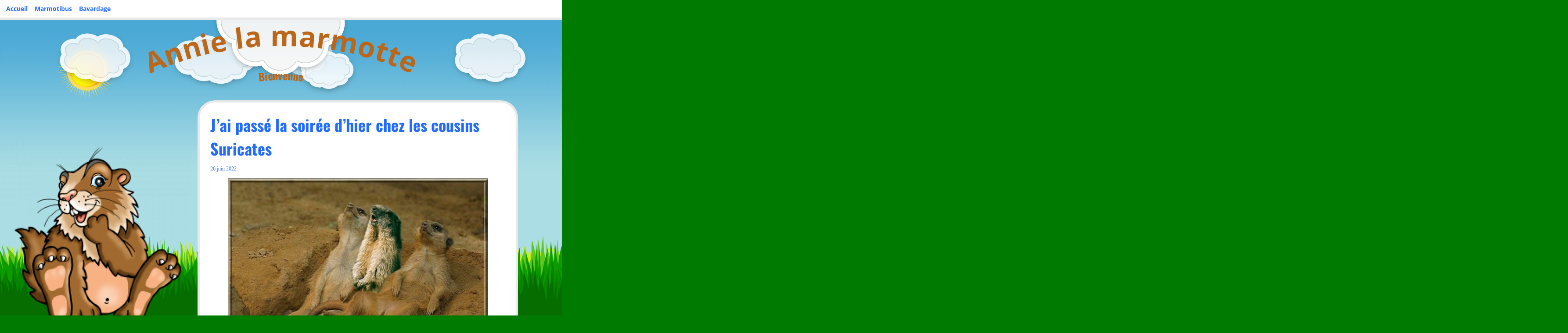

--- FILE ---
content_type: text/html; charset=UTF-8
request_url: https://annielamarmotte.fr/2022/06/26/jai-passe-la-soiree-dhier-chez-les-cousins-suricates/
body_size: 51037
content:
<!DOCTYPE html>
<html lang="fr-FR">
<head>
	<meta charset="UTF-8" />
	<meta name="viewport" content="width=device-width" />
	<link rel="profile" href="https://gmpg.org/xfn/11" />
	<title>J&rsquo;ai passé la soirée d&rsquo;hier chez les cousins Suricates &#8211; Annie la marmotte</title>
<meta name='robots' content='max-image-preview:large' />
	<style>img:is([sizes="auto" i], [sizes^="auto," i]) { contain-intrinsic-size: 3000px 1500px }</style>
	<link rel='dns-prefetch' href='//stats.wp.com' />
<link rel="alternate" type="application/rss+xml" title="Annie la marmotte &raquo; Flux" href="https://annielamarmotte.fr/feed/" />
<link rel="alternate" type="application/rss+xml" title="Annie la marmotte &raquo; Flux des commentaires" href="https://annielamarmotte.fr/comments/feed/" />
<link rel="alternate" type="application/rss+xml" title="Annie la marmotte &raquo; J&rsquo;ai passé la soirée d&rsquo;hier chez les cousins Suricates Flux des commentaires" href="https://annielamarmotte.fr/2022/06/26/jai-passe-la-soiree-dhier-chez-les-cousins-suricates/feed/" />
<script type="text/javascript">
/* <![CDATA[ */
window._wpemojiSettings = {"baseUrl":"https:\/\/s.w.org\/images\/core\/emoji\/16.0.1\/72x72\/","ext":".png","svgUrl":"https:\/\/s.w.org\/images\/core\/emoji\/16.0.1\/svg\/","svgExt":".svg","source":{"concatemoji":"https:\/\/annielamarmotte.fr\/wp-includes\/js\/wp-emoji-release.min.js?ver=6.8.2"}};
/*! This file is auto-generated */
!function(s,n){var o,i,e;function c(e){try{var t={supportTests:e,timestamp:(new Date).valueOf()};sessionStorage.setItem(o,JSON.stringify(t))}catch(e){}}function p(e,t,n){e.clearRect(0,0,e.canvas.width,e.canvas.height),e.fillText(t,0,0);var t=new Uint32Array(e.getImageData(0,0,e.canvas.width,e.canvas.height).data),a=(e.clearRect(0,0,e.canvas.width,e.canvas.height),e.fillText(n,0,0),new Uint32Array(e.getImageData(0,0,e.canvas.width,e.canvas.height).data));return t.every(function(e,t){return e===a[t]})}function u(e,t){e.clearRect(0,0,e.canvas.width,e.canvas.height),e.fillText(t,0,0);for(var n=e.getImageData(16,16,1,1),a=0;a<n.data.length;a++)if(0!==n.data[a])return!1;return!0}function f(e,t,n,a){switch(t){case"flag":return n(e,"\ud83c\udff3\ufe0f\u200d\u26a7\ufe0f","\ud83c\udff3\ufe0f\u200b\u26a7\ufe0f")?!1:!n(e,"\ud83c\udde8\ud83c\uddf6","\ud83c\udde8\u200b\ud83c\uddf6")&&!n(e,"\ud83c\udff4\udb40\udc67\udb40\udc62\udb40\udc65\udb40\udc6e\udb40\udc67\udb40\udc7f","\ud83c\udff4\u200b\udb40\udc67\u200b\udb40\udc62\u200b\udb40\udc65\u200b\udb40\udc6e\u200b\udb40\udc67\u200b\udb40\udc7f");case"emoji":return!a(e,"\ud83e\udedf")}return!1}function g(e,t,n,a){var r="undefined"!=typeof WorkerGlobalScope&&self instanceof WorkerGlobalScope?new OffscreenCanvas(300,150):s.createElement("canvas"),o=r.getContext("2d",{willReadFrequently:!0}),i=(o.textBaseline="top",o.font="600 32px Arial",{});return e.forEach(function(e){i[e]=t(o,e,n,a)}),i}function t(e){var t=s.createElement("script");t.src=e,t.defer=!0,s.head.appendChild(t)}"undefined"!=typeof Promise&&(o="wpEmojiSettingsSupports",i=["flag","emoji"],n.supports={everything:!0,everythingExceptFlag:!0},e=new Promise(function(e){s.addEventListener("DOMContentLoaded",e,{once:!0})}),new Promise(function(t){var n=function(){try{var e=JSON.parse(sessionStorage.getItem(o));if("object"==typeof e&&"number"==typeof e.timestamp&&(new Date).valueOf()<e.timestamp+604800&&"object"==typeof e.supportTests)return e.supportTests}catch(e){}return null}();if(!n){if("undefined"!=typeof Worker&&"undefined"!=typeof OffscreenCanvas&&"undefined"!=typeof URL&&URL.createObjectURL&&"undefined"!=typeof Blob)try{var e="postMessage("+g.toString()+"("+[JSON.stringify(i),f.toString(),p.toString(),u.toString()].join(",")+"));",a=new Blob([e],{type:"text/javascript"}),r=new Worker(URL.createObjectURL(a),{name:"wpTestEmojiSupports"});return void(r.onmessage=function(e){c(n=e.data),r.terminate(),t(n)})}catch(e){}c(n=g(i,f,p,u))}t(n)}).then(function(e){for(var t in e)n.supports[t]=e[t],n.supports.everything=n.supports.everything&&n.supports[t],"flag"!==t&&(n.supports.everythingExceptFlag=n.supports.everythingExceptFlag&&n.supports[t]);n.supports.everythingExceptFlag=n.supports.everythingExceptFlag&&!n.supports.flag,n.DOMReady=!1,n.readyCallback=function(){n.DOMReady=!0}}).then(function(){return e}).then(function(){var e;n.supports.everything||(n.readyCallback(),(e=n.source||{}).concatemoji?t(e.concatemoji):e.wpemoji&&e.twemoji&&(t(e.twemoji),t(e.wpemoji)))}))}((window,document),window._wpemojiSettings);
/* ]]> */
</script>
<style id='wp-emoji-styles-inline-css' type='text/css'>

	img.wp-smiley, img.emoji {
		display: inline !important;
		border: none !important;
		box-shadow: none !important;
		height: 1em !important;
		width: 1em !important;
		margin: 0 0.07em !important;
		vertical-align: -0.1em !important;
		background: none !important;
		padding: 0 !important;
	}
</style>
<link rel='stylesheet' id='wp-block-library-css' href='https://annielamarmotte.fr/wp-includes/css/dist/block-library/style.min.css?ver=6.8.2' type='text/css' media='all' />
<style id='classic-theme-styles-inline-css' type='text/css'>
/*! This file is auto-generated */
.wp-block-button__link{color:#fff;background-color:#32373c;border-radius:9999px;box-shadow:none;text-decoration:none;padding:calc(.667em + 2px) calc(1.333em + 2px);font-size:1.125em}.wp-block-file__button{background:#32373c;color:#fff;text-decoration:none}
</style>
<link rel='stylesheet' id='mediaelement-css' href='https://annielamarmotte.fr/wp-includes/js/mediaelement/mediaelementplayer-legacy.min.css?ver=4.2.17' type='text/css' media='all' />
<link rel='stylesheet' id='wp-mediaelement-css' href='https://annielamarmotte.fr/wp-includes/js/mediaelement/wp-mediaelement.min.css?ver=6.8.2' type='text/css' media='all' />
<style id='jetpack-sharing-buttons-style-inline-css' type='text/css'>
.jetpack-sharing-buttons__services-list{display:flex;flex-direction:row;flex-wrap:wrap;gap:0;list-style-type:none;margin:5px;padding:0}.jetpack-sharing-buttons__services-list.has-small-icon-size{font-size:12px}.jetpack-sharing-buttons__services-list.has-normal-icon-size{font-size:16px}.jetpack-sharing-buttons__services-list.has-large-icon-size{font-size:24px}.jetpack-sharing-buttons__services-list.has-huge-icon-size{font-size:36px}@media print{.jetpack-sharing-buttons__services-list{display:none!important}}.editor-styles-wrapper .wp-block-jetpack-sharing-buttons{gap:0;padding-inline-start:0}ul.jetpack-sharing-buttons__services-list.has-background{padding:1.25em 2.375em}
</style>
<link rel='stylesheet' id='bunny-block-styles-css' href='https://annielamarmotte.fr/wp-content/themes/bunny/inc/custom-block-styles.css?ver=6.8.2' type='text/css' media='all' />
<style id='global-styles-inline-css' type='text/css'>
:root{--wp--preset--aspect-ratio--square: 1;--wp--preset--aspect-ratio--4-3: 4/3;--wp--preset--aspect-ratio--3-4: 3/4;--wp--preset--aspect-ratio--3-2: 3/2;--wp--preset--aspect-ratio--2-3: 2/3;--wp--preset--aspect-ratio--16-9: 16/9;--wp--preset--aspect-ratio--9-16: 9/16;--wp--preset--color--black: #000000;--wp--preset--color--cyan-bluish-gray: #abb8c3;--wp--preset--color--white: #ffffff;--wp--preset--color--pale-pink: #f78da7;--wp--preset--color--vivid-red: #cf2e2e;--wp--preset--color--luminous-vivid-orange: #ff6900;--wp--preset--color--luminous-vivid-amber: #fcb900;--wp--preset--color--light-green-cyan: #7bdcb5;--wp--preset--color--vivid-green-cyan: #00d084;--wp--preset--color--pale-cyan-blue: #8ed1fc;--wp--preset--color--vivid-cyan-blue: #0693e3;--wp--preset--color--vivid-purple: #9b51e0;--wp--preset--gradient--vivid-cyan-blue-to-vivid-purple: linear-gradient(135deg,rgba(6,147,227,1) 0%,rgb(155,81,224) 100%);--wp--preset--gradient--light-green-cyan-to-vivid-green-cyan: linear-gradient(135deg,rgb(122,220,180) 0%,rgb(0,208,130) 100%);--wp--preset--gradient--luminous-vivid-amber-to-luminous-vivid-orange: linear-gradient(135deg,rgba(252,185,0,1) 0%,rgba(255,105,0,1) 100%);--wp--preset--gradient--luminous-vivid-orange-to-vivid-red: linear-gradient(135deg,rgba(255,105,0,1) 0%,rgb(207,46,46) 100%);--wp--preset--gradient--very-light-gray-to-cyan-bluish-gray: linear-gradient(135deg,rgb(238,238,238) 0%,rgb(169,184,195) 100%);--wp--preset--gradient--cool-to-warm-spectrum: linear-gradient(135deg,rgb(74,234,220) 0%,rgb(151,120,209) 20%,rgb(207,42,186) 40%,rgb(238,44,130) 60%,rgb(251,105,98) 80%,rgb(254,248,76) 100%);--wp--preset--gradient--blush-light-purple: linear-gradient(135deg,rgb(255,206,236) 0%,rgb(152,150,240) 100%);--wp--preset--gradient--blush-bordeaux: linear-gradient(135deg,rgb(254,205,165) 0%,rgb(254,45,45) 50%,rgb(107,0,62) 100%);--wp--preset--gradient--luminous-dusk: linear-gradient(135deg,rgb(255,203,112) 0%,rgb(199,81,192) 50%,rgb(65,88,208) 100%);--wp--preset--gradient--pale-ocean: linear-gradient(135deg,rgb(255,245,203) 0%,rgb(182,227,212) 50%,rgb(51,167,181) 100%);--wp--preset--gradient--electric-grass: linear-gradient(135deg,rgb(202,248,128) 0%,rgb(113,206,126) 100%);--wp--preset--gradient--midnight: linear-gradient(135deg,rgb(2,3,129) 0%,rgb(40,116,252) 100%);--wp--preset--font-size--small: 13px;--wp--preset--font-size--medium: 20px;--wp--preset--font-size--large: 36px;--wp--preset--font-size--x-large: 42px;--wp--preset--spacing--20: 0.44rem;--wp--preset--spacing--30: 0.67rem;--wp--preset--spacing--40: 1rem;--wp--preset--spacing--50: 1.5rem;--wp--preset--spacing--60: 2.25rem;--wp--preset--spacing--70: 3.38rem;--wp--preset--spacing--80: 5.06rem;--wp--preset--shadow--natural: 6px 6px 9px rgba(0, 0, 0, 0.2);--wp--preset--shadow--deep: 12px 12px 50px rgba(0, 0, 0, 0.4);--wp--preset--shadow--sharp: 6px 6px 0px rgba(0, 0, 0, 0.2);--wp--preset--shadow--outlined: 6px 6px 0px -3px rgba(255, 255, 255, 1), 6px 6px rgba(0, 0, 0, 1);--wp--preset--shadow--crisp: 6px 6px 0px rgba(0, 0, 0, 1);}:where(.is-layout-flex){gap: 0.5em;}:where(.is-layout-grid){gap: 0.5em;}body .is-layout-flex{display: flex;}.is-layout-flex{flex-wrap: wrap;align-items: center;}.is-layout-flex > :is(*, div){margin: 0;}body .is-layout-grid{display: grid;}.is-layout-grid > :is(*, div){margin: 0;}:where(.wp-block-columns.is-layout-flex){gap: 2em;}:where(.wp-block-columns.is-layout-grid){gap: 2em;}:where(.wp-block-post-template.is-layout-flex){gap: 1.25em;}:where(.wp-block-post-template.is-layout-grid){gap: 1.25em;}.has-black-color{color: var(--wp--preset--color--black) !important;}.has-cyan-bluish-gray-color{color: var(--wp--preset--color--cyan-bluish-gray) !important;}.has-white-color{color: var(--wp--preset--color--white) !important;}.has-pale-pink-color{color: var(--wp--preset--color--pale-pink) !important;}.has-vivid-red-color{color: var(--wp--preset--color--vivid-red) !important;}.has-luminous-vivid-orange-color{color: var(--wp--preset--color--luminous-vivid-orange) !important;}.has-luminous-vivid-amber-color{color: var(--wp--preset--color--luminous-vivid-amber) !important;}.has-light-green-cyan-color{color: var(--wp--preset--color--light-green-cyan) !important;}.has-vivid-green-cyan-color{color: var(--wp--preset--color--vivid-green-cyan) !important;}.has-pale-cyan-blue-color{color: var(--wp--preset--color--pale-cyan-blue) !important;}.has-vivid-cyan-blue-color{color: var(--wp--preset--color--vivid-cyan-blue) !important;}.has-vivid-purple-color{color: var(--wp--preset--color--vivid-purple) !important;}.has-black-background-color{background-color: var(--wp--preset--color--black) !important;}.has-cyan-bluish-gray-background-color{background-color: var(--wp--preset--color--cyan-bluish-gray) !important;}.has-white-background-color{background-color: var(--wp--preset--color--white) !important;}.has-pale-pink-background-color{background-color: var(--wp--preset--color--pale-pink) !important;}.has-vivid-red-background-color{background-color: var(--wp--preset--color--vivid-red) !important;}.has-luminous-vivid-orange-background-color{background-color: var(--wp--preset--color--luminous-vivid-orange) !important;}.has-luminous-vivid-amber-background-color{background-color: var(--wp--preset--color--luminous-vivid-amber) !important;}.has-light-green-cyan-background-color{background-color: var(--wp--preset--color--light-green-cyan) !important;}.has-vivid-green-cyan-background-color{background-color: var(--wp--preset--color--vivid-green-cyan) !important;}.has-pale-cyan-blue-background-color{background-color: var(--wp--preset--color--pale-cyan-blue) !important;}.has-vivid-cyan-blue-background-color{background-color: var(--wp--preset--color--vivid-cyan-blue) !important;}.has-vivid-purple-background-color{background-color: var(--wp--preset--color--vivid-purple) !important;}.has-black-border-color{border-color: var(--wp--preset--color--black) !important;}.has-cyan-bluish-gray-border-color{border-color: var(--wp--preset--color--cyan-bluish-gray) !important;}.has-white-border-color{border-color: var(--wp--preset--color--white) !important;}.has-pale-pink-border-color{border-color: var(--wp--preset--color--pale-pink) !important;}.has-vivid-red-border-color{border-color: var(--wp--preset--color--vivid-red) !important;}.has-luminous-vivid-orange-border-color{border-color: var(--wp--preset--color--luminous-vivid-orange) !important;}.has-luminous-vivid-amber-border-color{border-color: var(--wp--preset--color--luminous-vivid-amber) !important;}.has-light-green-cyan-border-color{border-color: var(--wp--preset--color--light-green-cyan) !important;}.has-vivid-green-cyan-border-color{border-color: var(--wp--preset--color--vivid-green-cyan) !important;}.has-pale-cyan-blue-border-color{border-color: var(--wp--preset--color--pale-cyan-blue) !important;}.has-vivid-cyan-blue-border-color{border-color: var(--wp--preset--color--vivid-cyan-blue) !important;}.has-vivid-purple-border-color{border-color: var(--wp--preset--color--vivid-purple) !important;}.has-vivid-cyan-blue-to-vivid-purple-gradient-background{background: var(--wp--preset--gradient--vivid-cyan-blue-to-vivid-purple) !important;}.has-light-green-cyan-to-vivid-green-cyan-gradient-background{background: var(--wp--preset--gradient--light-green-cyan-to-vivid-green-cyan) !important;}.has-luminous-vivid-amber-to-luminous-vivid-orange-gradient-background{background: var(--wp--preset--gradient--luminous-vivid-amber-to-luminous-vivid-orange) !important;}.has-luminous-vivid-orange-to-vivid-red-gradient-background{background: var(--wp--preset--gradient--luminous-vivid-orange-to-vivid-red) !important;}.has-very-light-gray-to-cyan-bluish-gray-gradient-background{background: var(--wp--preset--gradient--very-light-gray-to-cyan-bluish-gray) !important;}.has-cool-to-warm-spectrum-gradient-background{background: var(--wp--preset--gradient--cool-to-warm-spectrum) !important;}.has-blush-light-purple-gradient-background{background: var(--wp--preset--gradient--blush-light-purple) !important;}.has-blush-bordeaux-gradient-background{background: var(--wp--preset--gradient--blush-bordeaux) !important;}.has-luminous-dusk-gradient-background{background: var(--wp--preset--gradient--luminous-dusk) !important;}.has-pale-ocean-gradient-background{background: var(--wp--preset--gradient--pale-ocean) !important;}.has-electric-grass-gradient-background{background: var(--wp--preset--gradient--electric-grass) !important;}.has-midnight-gradient-background{background: var(--wp--preset--gradient--midnight) !important;}.has-small-font-size{font-size: var(--wp--preset--font-size--small) !important;}.has-medium-font-size{font-size: var(--wp--preset--font-size--medium) !important;}.has-large-font-size{font-size: var(--wp--preset--font-size--large) !important;}.has-x-large-font-size{font-size: var(--wp--preset--font-size--x-large) !important;}
:where(.wp-block-post-template.is-layout-flex){gap: 1.25em;}:where(.wp-block-post-template.is-layout-grid){gap: 1.25em;}
:where(.wp-block-columns.is-layout-flex){gap: 2em;}:where(.wp-block-columns.is-layout-grid){gap: 2em;}
:root :where(.wp-block-pullquote){font-size: 1.5em;line-height: 1.6;}
</style>
<link rel='stylesheet' id='bunny-style-css' href='https://annielamarmotte.fr/wp-content/themes/bunny/style.css?ver=6.8.2' type='text/css' media='all' />
<link rel='stylesheet' id='bunny-fonts-css' href='https://annielamarmotte.fr/wp-content/themes/bunny/fonts.css' type='text/css' media='all' />
<link rel='stylesheet' id='bunny-clouds-css' href='https://annielamarmotte.fr/wp-content/themes/bunny/inc/clouds.css?ver=6.8.2' type='text/css' media='all' />
<script type="text/javascript" src="https://annielamarmotte.fr/wp-includes/js/jquery/jquery.min.js?ver=3.7.1" id="jquery-core-js"></script>
<script type="text/javascript" src="https://annielamarmotte.fr/wp-includes/js/jquery/jquery-migrate.min.js?ver=3.4.1" id="jquery-migrate-js"></script>
<script type="text/javascript" src="https://annielamarmotte.fr/wp-content/themes/bunny/inc/spritely.js?ver=6.8.2" id="spritely-js"></script>
<script type="text/javascript" src="https://annielamarmotte.fr/wp-content/themes/bunny/inc/bunnyanimation.js?ver=6.8.2" id="bunny-animation-js"></script>
<script type="text/javascript" id="bunny-circletype-js-extra">
/* <![CDATA[ */
var bunny_link = {"homelink":"https:\/\/annielamarmotte.fr"};
/* ]]> */
</script>
<script type="text/javascript" src="https://annielamarmotte.fr/wp-content/themes/bunny/inc/circletype.js?ver=6.8.2" id="bunny-circletype-js"></script>
<script type="text/javascript" id="bunny-circletype-helper-js-extra">
/* <![CDATA[ */
var bunny_text_radius = {"headline":"800","tagine":"400"};
/* ]]> */
</script>
<script type="text/javascript" src="https://annielamarmotte.fr/wp-content/themes/bunny/inc/circletype_helper.js?ver=6.8.2" id="bunny-circletype-helper-js"></script>
<script type="text/javascript" src="https://annielamarmotte.fr/wp-content/themes/bunny/inc/bunny.js?ver=6.8.2" id="bunny-js-js"></script>
<link rel="https://api.w.org/" href="https://annielamarmotte.fr/wp-json/" /><link rel="alternate" title="JSON" type="application/json" href="https://annielamarmotte.fr/wp-json/wp/v2/posts/4317" /><link rel="EditURI" type="application/rsd+xml" title="RSD" href="https://annielamarmotte.fr/xmlrpc.php?rsd" />
<meta name="generator" content="WordPress 6.8.2" />
<link rel="canonical" href="https://annielamarmotte.fr/2022/06/26/jai-passe-la-soiree-dhier-chez-les-cousins-suricates/" />
<link rel='shortlink' href='https://annielamarmotte.fr/?p=4317' />
<link rel="alternate" title="oEmbed (JSON)" type="application/json+oembed" href="https://annielamarmotte.fr/wp-json/oembed/1.0/embed?url=https%3A%2F%2Fannielamarmotte.fr%2F2022%2F06%2F26%2Fjai-passe-la-soiree-dhier-chez-les-cousins-suricates%2F" />
<link rel="alternate" title="oEmbed (XML)" type="text/xml+oembed" href="https://annielamarmotte.fr/wp-json/oembed/1.0/embed?url=https%3A%2F%2Fannielamarmotte.fr%2F2022%2F06%2F26%2Fjai-passe-la-soiree-dhier-chez-les-cousins-suricates%2F&#038;format=xml" />
	<style>img#wpstats{display:none}</style>
		<style type="text/css">
	.site-title, .site-title a, .site-description, .site-description a{ color: #bc661a; text-decoration:none;}.kanin, .kaninsmall { display:none; }.replace-kanin {
				position: fixed;
				top: 45%;
				left: 0;
				width: 436px;
				height: 443px;
				overflow: hidden;
				z-index: 2; /*Display in front of grass*/
				background: transparent url(https://annielamarmotte.fr/wp-content/uploads/2021/07/cropped-marmotte.png) no-repeat;}@media screen and (max-width:960px) {
				.replace-kanin{ display:none; }
			}</style><link rel="pingback" href="https://annielamarmotte.fr/xmlrpc.php">
		<style type="text/css" id="wp-custom-css">
			body 
{
	font-size: 12px;
}

ol.wp-block-latest-comments {
    margin-left: -40px;
}		</style>
		</head>
<body data-rsssl=1 class="wp-singular post-template-default single single-post postid-4317 single-format-standard wp-theme-bunny has-menu">
<a href="#main" class="skip-link screen-reader-text">Skip to content</a>
<header id="header" role="banner">
	<nav id="header-menu" class="menu-menu-1-container"><ul id="menu-menu-1" class="menu"><li id="menu-item-4027" class="menu-item menu-item-type-custom menu-item-object-custom menu-item-home menu-item-4027"><a href="https://annielamarmotte.fr/">Accueil</a></li>
<li id="menu-item-4029" class="menu-item menu-item-type-taxonomy menu-item-object-category current-post-ancestor current-menu-parent current-post-parent menu-item-4029"><a href="https://annielamarmotte.fr/category/marmotibus/">Marmotibus</a></li>
<li id="menu-item-4030" class="menu-item menu-item-type-taxonomy menu-item-object-category menu-item-4030"><a href="https://annielamarmotte.fr/category/bavardage/">Bavardage</a></li>
</ul></nav>	<div class="logo">
	<img src="https://annielamarmotte.fr/wp-content/themes/bunny/images/cloud-large.png" height="146" width="316" alt="" />	</div>
			<h1 class="site-title" id="headline">Annie la marmotte</h1>
				<h2 class="site-description" id="tagline">Bienvenue</h2>
		<button id="mobile-menu">
		<img src="https://annielamarmotte.fr/wp-content/themes/bunny/images/burger.png" alt="">Menu</button><div class="menu-menu-1-container"><ul id="menu-menu-2" class="nav-menu"><li class="menu-item menu-item-type-custom menu-item-object-custom menu-item-home menu-item-4027"><a href="https://annielamarmotte.fr/">Accueil</a></li>
<li class="menu-item menu-item-type-taxonomy menu-item-object-category current-post-ancestor current-menu-parent current-post-parent menu-item-4029"><a href="https://annielamarmotte.fr/category/marmotibus/">Marmotibus</a></li>
<li class="menu-item menu-item-type-taxonomy menu-item-object-category menu-item-4030"><a href="https://annielamarmotte.fr/category/bavardage/">Bavardage</a></li>
</ul></div></header>
	<div id="sol" class="sol"></div>
	<div id="far-clouds" class="far-clouds"></div>
	<div id="near-clouds" class="near-clouds"></div>
	<div id="kaninf" class="kanin"></div>
	<div class="replace-kanin"></div>
	<div id="grass" class="grass"></div>
	<div id="wrapper">
	<main id="main" role="main">
	<article id="post-4317" class="post-4317 post type-post status-publish format-standard hentry category-marmotibus">
		<h2 class="post-title">J&rsquo;ai passé la soirée d&rsquo;hier chez les cousins Suricates</h2>
		<div class="post-date">26 juin 2022</div>
		
<figure class="wp-block-gallery has-nested-images columns-default is-cropped wp-block-gallery-1 is-layout-flex wp-block-gallery-is-layout-flex">
<figure class="wp-block-image size-large"><img fetchpriority="high" decoding="async" width="1079" height="718" data-id="4316" src="https://annielamarmotte.fr/wp-content/uploads/2022/06/Screenshot_20220626-140041_Photos.jpg" alt="" class="wp-image-4316" srcset="https://annielamarmotte.fr/wp-content/uploads/2022/06/Screenshot_20220626-140041_Photos.jpg 1079w, https://annielamarmotte.fr/wp-content/uploads/2022/06/Screenshot_20220626-140041_Photos-300x200.jpg 300w, https://annielamarmotte.fr/wp-content/uploads/2022/06/Screenshot_20220626-140041_Photos-1024x681.jpg 1024w, https://annielamarmotte.fr/wp-content/uploads/2022/06/Screenshot_20220626-140041_Photos-768x511.jpg 768w" sizes="(max-width: 1079px) 100vw, 1079px" /></figure>
</figure>
			<div class="meta">
				<a href="https://annielamarmotte.fr/author/f7dju/" rel="author"><span class="screen-reader-text">View all posts by Annielamarmotte</span><img alt='' src='https://secure.gravatar.com/avatar/ec5ab3e73f47b3a41696475608bea5f61ced527847f0a9aa2b2b2a864f995464?s=46&#038;d=mm&#038;r=g' srcset='https://secure.gravatar.com/avatar/ec5ab3e73f47b3a41696475608bea5f61ced527847f0a9aa2b2b2a864f995464?s=92&#038;d=mm&#038;r=g 2x' class='avatar avatar-46 photo' height='46' width='46' decoding='async'/></a> <a href="https://annielamarmotte.fr/2022/06/26/jai-passe-la-soiree-dhier-chez-les-cousins-suricates/#comments"><span class="screen-reader-text">5 Comments</span><i class="comment-icon fa"></i></a>&nbsp;<div class="cat-links-border"><span class="screen-reader-text">Categories: </span><i class="cat-links fa"></i><a href="https://annielamarmotte.fr/category/marmotibus/" rel="category tag">Marmotibus</a></div> 			</div>
				</article><!-- end post -->
	
	<nav class="navigation post-navigation" aria-label="Publications">
		<h2 class="screen-reader-text">Navigation de l’article</h2>
		<div class="nav-links"><div class="nav-previous"><a href="https://annielamarmotte.fr/2022/06/13/air-libellule/" rel="prev">&larr; Previous post</a></div><div class="nav-next"><a href="https://annielamarmotte.fr/2022/10/08/cest-lautomne/" rel="next">Next post &rarr;</a></div></div>
	</nav><section id="comments">
	<div class="comment-header">
		<h2 id="comments-title">
		5 comments on &ldquo;<span>J&rsquo;ai passé la soirée d&rsquo;hier chez les cousins Suricates</span>&rdquo;		</h2>
	</div>
		<ol class="commentlist">
				<li class="comment even thread-even depth-1" id="comment-1788">
				<div id="div-comment-1788" class="comment-body">
				<div class="comment-author vcard">
			<img alt='' src='https://secure.gravatar.com/avatar/ac5f3eb69aef5eb65cf80dc2f3f3c5ffd8e14dff2db217167221174b09b985b4?s=46&#038;d=mm&#038;r=g' srcset='https://secure.gravatar.com/avatar/ac5f3eb69aef5eb65cf80dc2f3f3c5ffd8e14dff2db217167221174b09b985b4?s=92&#038;d=mm&#038;r=g 2x' class='avatar avatar-46 photo' height='46' width='46' loading='lazy' decoding='async'/>			<cite class="fn"><a href="http://gravatar.com/cemo555" class="url" rel="ugc external nofollow">-----000--------</a></cite> <span class="says">dit :</span>		</div>
		
		<div class="comment-meta commentmetadata">
			<a href="https://annielamarmotte.fr/2022/06/26/jai-passe-la-soiree-dhier-chez-les-cousins-suricates/#comment-1788">26 juin 2022 à 4:23 pm</a>		</div>

		<p>ouf du beau monde</p>

		<div class="reply"><a rel="nofollow" class="comment-reply-link" href="https://annielamarmotte.fr/2022/06/26/jai-passe-la-soiree-dhier-chez-les-cousins-suricates/?replytocom=1788#respond" data-commentid="1788" data-postid="4317" data-belowelement="div-comment-1788" data-respondelement="respond" data-replyto="Répondre à -----000--------" aria-label="Répondre à -----000--------">Répondre</a></div>
				</div>
				</li><!-- #comment-## -->
		<li class="comment odd alt thread-odd thread-alt depth-1" id="comment-1789">
				<div id="div-comment-1789" class="comment-body">
				<div class="comment-author vcard">
			<img alt='' src='https://secure.gravatar.com/avatar/66b9c75420f82cb5426dc46032e6770e8a26362e6f9a4584f78e0d4b9606703e?s=46&#038;d=mm&#038;r=g' srcset='https://secure.gravatar.com/avatar/66b9c75420f82cb5426dc46032e6770e8a26362e6f9a4584f78e0d4b9606703e?s=92&#038;d=mm&#038;r=g 2x' class='avatar avatar-46 photo' height='46' width='46' loading='lazy' decoding='async'/>			<cite class="fn">Petitalan</cite> <span class="says">dit :</span>		</div>
		
		<div class="comment-meta commentmetadata">
			<a href="https://annielamarmotte.fr/2022/06/26/jai-passe-la-soiree-dhier-chez-les-cousins-suricates/#comment-1789">26 juin 2022 à 4:33 pm</a>		</div>

		<p>Sympa !</p>

		<div class="reply"><a rel="nofollow" class="comment-reply-link" href="https://annielamarmotte.fr/2022/06/26/jai-passe-la-soiree-dhier-chez-les-cousins-suricates/?replytocom=1789#respond" data-commentid="1789" data-postid="4317" data-belowelement="div-comment-1789" data-respondelement="respond" data-replyto="Répondre à Petitalan" aria-label="Répondre à Petitalan">Répondre</a></div>
				</div>
				</li><!-- #comment-## -->
		<li class="comment even thread-even depth-1" id="comment-1826">
				<div id="div-comment-1826" class="comment-body">
				<div class="comment-author vcard">
			<img alt='' src='https://secure.gravatar.com/avatar/2f7ff451d8397be1eee10adb7db7a031d248eb15f72c1cd5112cd0cbba50f16c?s=46&#038;d=mm&#038;r=g' srcset='https://secure.gravatar.com/avatar/2f7ff451d8397be1eee10adb7db7a031d248eb15f72c1cd5112cd0cbba50f16c?s=92&#038;d=mm&#038;r=g 2x' class='avatar avatar-46 photo' height='46' width='46' loading='lazy' decoding='async'/>			<cite class="fn"><a href="http://theresewa.canalblog.com" class="url" rel="ugc external nofollow">Thérèse</a></cite> <span class="says">dit :</span>		</div>
		
		<div class="comment-meta commentmetadata">
			<a href="https://annielamarmotte.fr/2022/06/26/jai-passe-la-soiree-dhier-chez-les-cousins-suricates/#comment-1826">28 juin 2022 à 10:19 am</a>		</div>

		<p>Ta soirée fut -elle bonne !</p>

		<div class="reply"><a rel="nofollow" class="comment-reply-link" href="https://annielamarmotte.fr/2022/06/26/jai-passe-la-soiree-dhier-chez-les-cousins-suricates/?replytocom=1826#respond" data-commentid="1826" data-postid="4317" data-belowelement="div-comment-1826" data-respondelement="respond" data-replyto="Répondre à Thérèse" aria-label="Répondre à Thérèse">Répondre</a></div>
				</div>
				</li><!-- #comment-## -->
		<li class="comment odd alt thread-odd thread-alt depth-1" id="comment-1892">
				<div id="div-comment-1892" class="comment-body">
				<div class="comment-author vcard">
			<img alt='' src='https://secure.gravatar.com/avatar/f670ac4c4384924a7be508946f930eb2c8980b1a3d89ed11800bd2c1f009d7d1?s=46&#038;d=mm&#038;r=g' srcset='https://secure.gravatar.com/avatar/f670ac4c4384924a7be508946f930eb2c8980b1a3d89ed11800bd2c1f009d7d1?s=92&#038;d=mm&#038;r=g 2x' class='avatar avatar-46 photo' height='46' width='46' loading='lazy' decoding='async'/>			<cite class="fn"><a href="http://jill-bill.eklablog.com" class="url" rel="ugc external nofollow">jill bill</a></cite> <span class="says">dit :</span>		</div>
		
		<div class="comment-meta commentmetadata">
			<a href="https://annielamarmotte.fr/2022/06/26/jai-passe-la-soiree-dhier-chez-les-cousins-suricates/#comment-1892">1 juillet 2022 à 12:57 am</a>		</div>

		<p>Cool ! ,-)</p>

		<div class="reply"><a rel="nofollow" class="comment-reply-link" href="https://annielamarmotte.fr/2022/06/26/jai-passe-la-soiree-dhier-chez-les-cousins-suricates/?replytocom=1892#respond" data-commentid="1892" data-postid="4317" data-belowelement="div-comment-1892" data-respondelement="respond" data-replyto="Répondre à jill bill" aria-label="Répondre à jill bill">Répondre</a></div>
				</div>
				</li><!-- #comment-## -->
		<li class="comment even thread-even depth-1" id="comment-2257">
				<div id="div-comment-2257" class="comment-body">
				<div class="comment-author vcard">
			<img alt='' src='https://secure.gravatar.com/avatar/9f6d52624abb8db32d3014bb8a0673385ecc5232af8c5d1e58dc68f1bfa0e161?s=46&#038;d=mm&#038;r=g' srcset='https://secure.gravatar.com/avatar/9f6d52624abb8db32d3014bb8a0673385ecc5232af8c5d1e58dc68f1bfa0e161?s=92&#038;d=mm&#038;r=g 2x' class='avatar avatar-46 photo' height='46' width='46' loading='lazy' decoding='async'/>			<cite class="fn">Corine Caporlan</cite> <span class="says">dit :</span>		</div>
		
		<div class="comment-meta commentmetadata">
			<a href="https://annielamarmotte.fr/2022/06/26/jai-passe-la-soiree-dhier-chez-les-cousins-suricates/#comment-2257">25 juillet 2022 à 8:15 am</a>		</div>

		<p>😀</p>
<p>mais qu&rsquo;est-ce que c&rsquo;est cet air consterné ? Ou un éternuement peut-être  A tes souhaits !</p>

		<div class="reply"><a rel="nofollow" class="comment-reply-link" href="https://annielamarmotte.fr/2022/06/26/jai-passe-la-soiree-dhier-chez-les-cousins-suricates/?replytocom=2257#respond" data-commentid="2257" data-postid="4317" data-belowelement="div-comment-2257" data-respondelement="respond" data-replyto="Répondre à Corine Caporlan" aria-label="Répondre à Corine Caporlan">Répondre</a></div>
				</div>
				</li><!-- #comment-## -->
	</ol>
		<div id="respond" class="comment-respond">
		<h3 id="reply-title" class="comment-reply-title">Laisser un commentaire <small><a rel="nofollow" id="cancel-comment-reply-link" href="/2022/06/26/jai-passe-la-soiree-dhier-chez-les-cousins-suricates/#respond" style="display:none;">Annuler la réponse</a></small></h3><form action="https://annielamarmotte.fr/wp-comments-post.php" method="post" id="commentform" class="comment-form"><p class="comment-notes"><span id="email-notes">Votre adresse e-mail ne sera pas publiée.</span> <span class="required-field-message">Les champs obligatoires sont indiqués avec <span class="required">*</span></span></p><p class="comment-form-comment"><label for="comment">Commentaire <span class="required">*</span></label> <textarea id="comment" name="comment" cols="45" rows="8" maxlength="65525" required="required"></textarea></p><p class="comment-form-author"><label for="author">Nom <span class="required">*</span></label> <input id="author" name="author" type="text" value="" size="30" maxlength="245" autocomplete="name" required="required" /></p>
<p class="comment-form-email"><label for="email">E-mail <span class="required">*</span></label> <input id="email" name="email" type="text" value="" size="30" maxlength="100" aria-describedby="email-notes" autocomplete="email" required="required" /></p>
<p class="comment-form-url"><label for="url">Site web</label> <input id="url" name="url" type="text" value="" size="30" maxlength="200" autocomplete="url" /></p>
<p class="comment-form-cookies-consent"><input id="wp-comment-cookies-consent" name="wp-comment-cookies-consent" type="checkbox" value="yes" /> <label for="wp-comment-cookies-consent">Enregistrer mon nom, mon e-mail et mon site dans le navigateur pour mon prochain commentaire.</label></p>
<p class="form-submit"><input name="submit" type="submit" id="submit" class="submit" value="Laisser un commentaire" /> <input type='hidden' name='comment_post_ID' value='4317' id='comment_post_ID' />
<input type='hidden' name='comment_parent' id='comment_parent' value='0' />
</p><p style="display: none;"><input type="hidden" id="akismet_comment_nonce" name="akismet_comment_nonce" value="63ba08986b" /></p><p style="display: none !important;" class="akismet-fields-container" data-prefix="ak_"><label>&#916;<textarea name="ak_hp_textarea" cols="45" rows="8" maxlength="100"></textarea></label><input type="hidden" id="ak_js_1" name="ak_js" value="154"/><script>document.getElementById( "ak_js_1" ).setAttribute( "value", ( new Date() ).getTime() );</script></p></form>	</div><!-- #respond -->
	</section><!--  end comments -->
</main><!-- end main -->

<aside id="sidebar" role="complementary">
	<ul class="sidebar-inner">
		<li id="block-2" class="widget widget_block widget_search"><form role="search" method="get" action="https://annielamarmotte.fr/" class="wp-block-search__button-outside wp-block-search__text-button wp-block-search"    ><label class="wp-block-search__label" for="wp-block-search__input-2" >Rechercher</label><div class="wp-block-search__inside-wrapper " ><input class="wp-block-search__input" id="wp-block-search__input-2" placeholder="" value="" type="search" name="s" required /><button aria-label="Rechercher" class="wp-block-search__button wp-element-button" type="submit" >Rechercher</button></div></form></li>
<li id="block-5" class="widget widget_block">
<div class="wp-block-group"><div class="wp-block-group__inner-container is-layout-flow wp-block-group-is-layout-flow">
<h2 class="wp-block-heading">Archives</h2>


<ul class="wp-block-archives-list wp-block-archives">	<li><a href='https://annielamarmotte.fr/2025/04/'>avril 2025</a></li>
	<li><a href='https://annielamarmotte.fr/2025/02/'>février 2025</a></li>
	<li><a href='https://annielamarmotte.fr/2025/01/'>janvier 2025</a></li>
	<li><a href='https://annielamarmotte.fr/2023/05/'>mai 2023</a></li>
	<li><a href='https://annielamarmotte.fr/2023/02/'>février 2023</a></li>
	<li><a href='https://annielamarmotte.fr/2023/01/'>janvier 2023</a></li>
	<li><a href='https://annielamarmotte.fr/2022/11/'>novembre 2022</a></li>
	<li><a href='https://annielamarmotte.fr/2022/10/'>octobre 2022</a></li>
	<li><a href='https://annielamarmotte.fr/2022/06/'>juin 2022</a></li>
	<li><a href='https://annielamarmotte.fr/2022/05/'>mai 2022</a></li>
	<li><a href='https://annielamarmotte.fr/2022/04/'>avril 2022</a></li>
	<li><a href='https://annielamarmotte.fr/2022/03/'>mars 2022</a></li>
	<li><a href='https://annielamarmotte.fr/2022/02/'>février 2022</a></li>
	<li><a href='https://annielamarmotte.fr/2022/01/'>janvier 2022</a></li>
	<li><a href='https://annielamarmotte.fr/2021/12/'>décembre 2021</a></li>
	<li><a href='https://annielamarmotte.fr/2021/11/'>novembre 2021</a></li>
	<li><a href='https://annielamarmotte.fr/2021/10/'>octobre 2021</a></li>
	<li><a href='https://annielamarmotte.fr/2021/09/'>septembre 2021</a></li>
	<li><a href='https://annielamarmotte.fr/2021/08/'>août 2021</a></li>
	<li><a href='https://annielamarmotte.fr/2021/07/'>juillet 2021</a></li>
	<li><a href='https://annielamarmotte.fr/2021/06/'>juin 2021</a></li>
</ul></div></div>
</li>
<li id="block-6" class="widget widget_block">
<div class="wp-block-group"><div class="wp-block-group__inner-container is-layout-flow wp-block-group-is-layout-flow"></div></div>
</li>
<li id="block-10" class="widget widget_block">  
  
  <div class="
    mailpoet_form_popup_overlay
      "></div>
  <div
    id="mailpoet_form_1"
    class="
      mailpoet_form
      mailpoet_form_html
      mailpoet_form_position_
      mailpoet_form_animation_
    "
      >

    <style type="text/css">
     #mailpoet_form_1 .mailpoet_form {  }
#mailpoet_form_1 form { margin-bottom: 0; }
#mailpoet_form_1 h1.mailpoet-heading { margin: 0 0 20px; }
#mailpoet_form_1 p.mailpoet_form_paragraph.last { margin-bottom: 5px; }
#mailpoet_form_1 .mailpoet_column_with_background { padding: 10px; }
#mailpoet_form_1 .mailpoet_form_column:not(:first-child) { margin-left: 20px; }
#mailpoet_form_1 .mailpoet_paragraph { line-height: 20px; margin-bottom: 20px; }
#mailpoet_form_1 .mailpoet_segment_label, #mailpoet_form_1 .mailpoet_text_label, #mailpoet_form_1 .mailpoet_textarea_label, #mailpoet_form_1 .mailpoet_select_label, #mailpoet_form_1 .mailpoet_radio_label, #mailpoet_form_1 .mailpoet_checkbox_label, #mailpoet_form_1 .mailpoet_list_label, #mailpoet_form_1 .mailpoet_date_label { display: block; font-weight: normal; }
#mailpoet_form_1 .mailpoet_text, #mailpoet_form_1 .mailpoet_textarea, #mailpoet_form_1 .mailpoet_select, #mailpoet_form_1 .mailpoet_date_month, #mailpoet_form_1 .mailpoet_date_day, #mailpoet_form_1 .mailpoet_date_year, #mailpoet_form_1 .mailpoet_date { display: block; }
#mailpoet_form_1 .mailpoet_text, #mailpoet_form_1 .mailpoet_textarea { width: 200px; }
#mailpoet_form_1 .mailpoet_checkbox {  }
#mailpoet_form_1 .mailpoet_submit {  }
#mailpoet_form_1 .mailpoet_divider {  }
#mailpoet_form_1 .mailpoet_message {  }
#mailpoet_form_1 .mailpoet_form_loading { width: 30px; text-align: center; line-height: normal; }
#mailpoet_form_1 .mailpoet_form_loading > span { width: 5px; height: 5px; background-color: #5b5b5b; }#mailpoet_form_1{border-radius: 15px;background: #ffffff;color: #000000;text-align: center;}#mailpoet_form_1 form.mailpoet_form {padding: 20px;}#mailpoet_form_1{width: 100%;}#mailpoet_form_1 .mailpoet_message {margin: 0; padding: 0 20px;}
        #mailpoet_form_1 .mailpoet_validate_success {color: #00d084}
        #mailpoet_form_1 input.parsley-success {color: #00d084}
        #mailpoet_form_1 select.parsley-success {color: #00d084}
        #mailpoet_form_1 textarea.parsley-success {color: #00d084}
      
        #mailpoet_form_1 .mailpoet_validate_error {color: #cf2e2e}
        #mailpoet_form_1 input.parsley-error {color: #cf2e2e}
        #mailpoet_form_1 select.parsley-error {color: #cf2e2e}
        #mailpoet_form_1 textarea.textarea.parsley-error {color: #cf2e2e}
        #mailpoet_form_1 .parsley-errors-list {color: #cf2e2e}
        #mailpoet_form_1 .parsley-required {color: #cf2e2e}
        #mailpoet_form_1 .parsley-custom-error-message {color: #cf2e2e}
      #mailpoet_form_1 .mailpoet_paragraph.last {margin-bottom: 0} @media (max-width: 500px) {#mailpoet_form_1 {background: #ffffff;}} @media (min-width: 500px) {#mailpoet_form_1 .last .mailpoet_paragraph:last-child {margin-bottom: 0}}  @media (max-width: 500px) {#mailpoet_form_1 .mailpoet_form_column:last-child .mailpoet_paragraph:last-child {margin-bottom: 0}} 
    </style>

    <form
      target="_self"
      method="post"
      action="https://annielamarmotte.fr/wp-admin/admin-post.php?action=mailpoet_subscription_form"
      class="mailpoet_form mailpoet_form_form mailpoet_form_html"
      novalidate
      data-delay=""
      data-exit-intent-enabled=""
      data-font-family=""
      data-cookie-expiration-time=""
    >
      <input type="hidden" name="data[form_id]" value="1" />
      <input type="hidden" name="token" value="aa7866d79c" />
      <input type="hidden" name="api_version" value="v1" />
      <input type="hidden" name="endpoint" value="subscribers" />
      <input type="hidden" name="mailpoet_method" value="subscribe" />

      <label class="mailpoet_hp_email_label" style="display: none !important;">Veuillez laisser ce champ vide<input type="email" name="data[email]"/></label><p class="mailpoet_form_paragraph " style="text-align: center"><strong>INSCRIVEZ-VOUS</strong></p>
<div class="mailpoet_form_image"><figure class="size-large"><img loading="lazy" decoding="async" width="293" height="448" src="https://annielamarmotte.fr/wp-content/uploads/2021/08/received_1173699879785293.jpeg" alt class="wp-image-4026" srcset="https://annielamarmotte.fr/wp-content/uploads/2021/08/received_1173699879785293.jpeg 293w, https://annielamarmotte.fr/wp-content/uploads/2021/08/received_1173699879785293-196x300.jpeg 196w"></figure></div>
<div class="mailpoet_paragraph "><style>input[name="data[form_field_MjU5YWMxYjZmMDg0X2VtYWls]"]::placeholder{color:#abb8c3;opacity: 1;}</style><input type="email" autocomplete="email" class="mailpoet_text" id="form_email_1" name="data[form_field_MjU5YWMxYjZmMDg0X2VtYWls]" title="Adresse e-mail" value="" style="width:100%;box-sizing:border-box;background-color:#eeeeee;border-style:solid;border-radius:8px !important;border-width:0px;border-color:#313131;padding:14px;margin: 0 auto;font-family:&#039;Montserrat&#039;;font-size:13px;line-height:1.5;height:auto;color:#abb8c3;" data-automation-id="form_email"  placeholder="Adresse e-mail *" aria-label="Adresse e-mail *" data-parsley-errors-container=".mailpoet_error_1dhzn" data-parsley-required="true" required aria-required="true" data-parsley-minlength="6" data-parsley-maxlength="150" data-parsley-type-message="Cette valeur doit être un e-mail valide." data-parsley-required-message="Ce champ est nécessaire."/><span class="mailpoet_error_1dhzn"></span></div>
<div class="mailpoet_paragraph "><input type="submit" class="mailpoet_submit" value="Rejoignez le terrier" data-automation-id="subscribe-submit-button" data-font-family='Montserrat' style="width:100%;box-sizing:border-box;background-color:#8ed1fc;border-style:solid;border-radius:8px !important;border-width:0px;padding:14px;margin: 0 auto;font-family:&#039;Montserrat&#039;;font-size:12px;line-height:1.5;height:auto;color:#ff6900;border-color:transparent;font-weight:bold;" /><span class="mailpoet_form_loading"><span class="mailpoet_bounce1"></span><span class="mailpoet_bounce2"></span><span class="mailpoet_bounce3"></span></span></div>
<p class="mailpoet_form_paragraph  mailpoet-has-font-size" style="text-align: center; font-size: 13px; line-height: 1.5"><em><span style="font-family: Montserrat" data-font="Montserrat" class="mailpoet-has-font">Nous ne spammons pas ! Consultez notre <a href="#">politique de confidentialité</a> pour plus d’informations.</span></em></p>

      <div class="mailpoet_message">
        <p class="mailpoet_validate_success"
                style="display:none;"
                >Vérifiez votre boite de réception ou votre répertoire d’indésirables pour confirmer votre abonnement.
        </p>
        <p class="mailpoet_validate_error"
                style="display:none;"
                >        </p>
      </div>
    </form>

      </div>

  </li>
<li id="block-8" class="widget widget_block widget_categories"><ul class="wp-block-categories-list wp-block-categories">	<li class="cat-item cat-item-2"><a href="https://annielamarmotte.fr/category/atelier-de-la-marmotte/">Atelier de la marmotte</a>
</li>
	<li class="cat-item cat-item-3"><a href="https://annielamarmotte.fr/category/bavardage/">Bavardage</a>
</li>
	<li class="cat-item cat-item-5"><a href="https://annielamarmotte.fr/category/marmotibus/">Marmotibus</a>
</li>
	<li class="cat-item cat-item-1"><a href="https://annielamarmotte.fr/category/sans-categorie/">sans catégorie</a>
</li>
</ul></li>
<li id="block-11" class="widget widget_block">
<hr class="wp-block-separator has-css-opacity"/>
</li>
<li id="block-12" class="widget widget_block">
<h2 class="wp-block-heading">Les potes</h2>
</li>
<li id="block-13" class="widget widget_block">
<ul class="wp-block-list">
<li><a href="http://tsointsoin.fr" data-type="URL" data-id="tsointsoin.fr">Gibee</a></li>



<li><a href="http://petitalan-photodujour.over-blog.com/" data-type="URL" data-id="http://petitalan-photodujour.over-blog.com/">Petitalan</a></li>



<li><a href="http://jill-bill.eklablog.com/" data-type="URL" data-id="http://jill-bill.eklablog.com/">Jill-Bill</a></li>



<li><a href="http://uppsala.over-blog.com/" data-type="URL" data-id="http://uppsala.over-blog.com/">Uppsala</a></li>



<li><a href="https://poupeescreation.blogspot.com/" data-type="URL" data-id="https://poupeescreation.blogspot.com/">Marie Poupées</a></li>



<li>Q<a href="https://quichottine.fr/" data-type="URL" data-id="https://quichottine.fr/">uichottine</a></li>
</ul>
</li>
<li id="block-14" class="widget widget_block">
<ul class="wp-block-list">
<li><a href="https://journalduneaspergirl.com/?fbclid=IwY2xjawJ7PhBleHRuA2FlbQIxMQABHlKzYZPBa02J6LYqlMRpaHU5Z6xuTdxu8P1A4h-dijyY0lH7lVy0jIDPCbY6_aem_Y92p_omkkXWwSP3s0ZqChQ">journal d'une Asper'girl</a></li>
</ul>
</li>
	</ul>
</aside>
</div><!-- End wrapper -->
<div id="kaninsmall" class="kaninsmall"></div>
<script type="speculationrules">
{"prefetch":[{"source":"document","where":{"and":[{"href_matches":"\/*"},{"not":{"href_matches":["\/wp-*.php","\/wp-admin\/*","\/wp-content\/uploads\/*","\/wp-content\/*","\/wp-content\/plugins\/*","\/wp-content\/themes\/bunny\/*","\/*\\?(.+)"]}},{"not":{"selector_matches":"a[rel~=\"nofollow\"]"}},{"not":{"selector_matches":".no-prefetch, .no-prefetch a"}}]},"eagerness":"conservative"}]}
</script>
<link rel='stylesheet' id='mailpoet_public-css' href='https://annielamarmotte.fr/wp-content/plugins/mailpoet/assets/dist/css/mailpoet-public.b1f0906e.css?ver=6.8.2' type='text/css' media='all' />
<link rel='stylesheet' id='mailpoet_custom_fonts_0-css' href='https://fonts.googleapis.com/css?family=Abril+FatFace%3A400%2C400i%2C700%2C700i%7CAlegreya%3A400%2C400i%2C700%2C700i%7CAlegreya+Sans%3A400%2C400i%2C700%2C700i%7CAmatic+SC%3A400%2C400i%2C700%2C700i%7CAnonymous+Pro%3A400%2C400i%2C700%2C700i%7CArchitects+Daughter%3A400%2C400i%2C700%2C700i%7CArchivo%3A400%2C400i%2C700%2C700i%7CArchivo+Narrow%3A400%2C400i%2C700%2C700i%7CAsap%3A400%2C400i%2C700%2C700i%7CBarlow%3A400%2C400i%2C700%2C700i%7CBioRhyme%3A400%2C400i%2C700%2C700i%7CBonbon%3A400%2C400i%2C700%2C700i%7CCabin%3A400%2C400i%2C700%2C700i%7CCairo%3A400%2C400i%2C700%2C700i%7CCardo%3A400%2C400i%2C700%2C700i%7CChivo%3A400%2C400i%2C700%2C700i%7CConcert+One%3A400%2C400i%2C700%2C700i%7CCormorant%3A400%2C400i%2C700%2C700i%7CCrimson+Text%3A400%2C400i%2C700%2C700i%7CEczar%3A400%2C400i%2C700%2C700i%7CExo+2%3A400%2C400i%2C700%2C700i%7CFira+Sans%3A400%2C400i%2C700%2C700i%7CFjalla+One%3A400%2C400i%2C700%2C700i%7CFrank+Ruhl+Libre%3A400%2C400i%2C700%2C700i%7CGreat+Vibes%3A400%2C400i%2C700%2C700i&#038;ver=6.8.2' type='text/css' media='all' />
<link rel='stylesheet' id='mailpoet_custom_fonts_1-css' href='https://fonts.googleapis.com/css?family=Heebo%3A400%2C400i%2C700%2C700i%7CIBM+Plex%3A400%2C400i%2C700%2C700i%7CInconsolata%3A400%2C400i%2C700%2C700i%7CIndie+Flower%3A400%2C400i%2C700%2C700i%7CInknut+Antiqua%3A400%2C400i%2C700%2C700i%7CInter%3A400%2C400i%2C700%2C700i%7CKarla%3A400%2C400i%2C700%2C700i%7CLibre+Baskerville%3A400%2C400i%2C700%2C700i%7CLibre+Franklin%3A400%2C400i%2C700%2C700i%7CMontserrat%3A400%2C400i%2C700%2C700i%7CNeuton%3A400%2C400i%2C700%2C700i%7CNotable%3A400%2C400i%2C700%2C700i%7CNothing+You+Could+Do%3A400%2C400i%2C700%2C700i%7CNoto+Sans%3A400%2C400i%2C700%2C700i%7CNunito%3A400%2C400i%2C700%2C700i%7COld+Standard+TT%3A400%2C400i%2C700%2C700i%7COxygen%3A400%2C400i%2C700%2C700i%7CPacifico%3A400%2C400i%2C700%2C700i%7CPoppins%3A400%2C400i%2C700%2C700i%7CProza+Libre%3A400%2C400i%2C700%2C700i%7CPT+Sans%3A400%2C400i%2C700%2C700i%7CPT+Serif%3A400%2C400i%2C700%2C700i%7CRakkas%3A400%2C400i%2C700%2C700i%7CReenie+Beanie%3A400%2C400i%2C700%2C700i%7CRoboto+Slab%3A400%2C400i%2C700%2C700i&#038;ver=6.8.2' type='text/css' media='all' />
<link rel='stylesheet' id='mailpoet_custom_fonts_2-css' href='https://fonts.googleapis.com/css?family=Ropa+Sans%3A400%2C400i%2C700%2C700i%7CRubik%3A400%2C400i%2C700%2C700i%7CShadows+Into+Light%3A400%2C400i%2C700%2C700i%7CSpace+Mono%3A400%2C400i%2C700%2C700i%7CSpectral%3A400%2C400i%2C700%2C700i%7CSue+Ellen+Francisco%3A400%2C400i%2C700%2C700i%7CTitillium+Web%3A400%2C400i%2C700%2C700i%7CUbuntu%3A400%2C400i%2C700%2C700i%7CVarela%3A400%2C400i%2C700%2C700i%7CVollkorn%3A400%2C400i%2C700%2C700i%7CWork+Sans%3A400%2C400i%2C700%2C700i%7CYatra+One%3A400%2C400i%2C700%2C700i&#038;ver=6.8.2' type='text/css' media='all' />
<style id='core-block-supports-inline-css' type='text/css'>
.wp-block-gallery.wp-block-gallery-1{--wp--style--unstable-gallery-gap:var( --wp--style--gallery-gap-default, var( --gallery-block--gutter-size, var( --wp--style--block-gap, 0.5em ) ) );gap:var( --wp--style--gallery-gap-default, var( --gallery-block--gutter-size, var( --wp--style--block-gap, 0.5em ) ) );}
</style>
<script type="text/javascript" src="https://annielamarmotte.fr/wp-includes/js/comment-reply.min.js?ver=6.8.2" id="comment-reply-js" async="async" data-wp-strategy="async"></script>
<script type="text/javascript" id="jetpack-stats-js-before">
/* <![CDATA[ */
_stq = window._stq || [];
_stq.push([ "view", JSON.parse("{\"v\":\"ext\",\"blog\":\"200398154\",\"post\":\"4317\",\"tz\":\"1\",\"srv\":\"annielamarmotte.fr\",\"j\":\"1:14.9.1\"}") ]);
_stq.push([ "clickTrackerInit", "200398154", "4317" ]);
/* ]]> */
</script>
<script type="text/javascript" src="https://stats.wp.com/e-202604.js" id="jetpack-stats-js" defer="defer" data-wp-strategy="defer"></script>
<script defer type="text/javascript" src="https://annielamarmotte.fr/wp-content/plugins/akismet/_inc/akismet-frontend.js?ver=1754558374" id="akismet-frontend-js"></script>
<script type="text/javascript" id="mailpoet_public-js-extra">
/* <![CDATA[ */
var MailPoetForm = {"ajax_url":"https:\/\/annielamarmotte.fr\/wp-admin\/admin-ajax.php","is_rtl":"","ajax_common_error_message":"Une erreur est survenue lors du traitement de la demande, veuillez r\u00e9essayer plus tard."};
/* ]]> */
</script>
<script type="text/javascript" src="https://annielamarmotte.fr/wp-content/plugins/mailpoet/assets/dist/js/public.js?ver=5.12.13" id="mailpoet_public-js" defer="defer" data-wp-strategy="defer"></script>
</body>
</html>


--- FILE ---
content_type: text/css
request_url: https://annielamarmotte.fr/wp-content/themes/bunny/inc/custom-block-styles.css?ver=6.8.2
body_size: 65
content:
.is-style-bunny-hide-caption figcaption {
    display: none;
 }

--- FILE ---
content_type: text/css
request_url: https://annielamarmotte.fr/wp-content/themes/bunny/inc/clouds.css?ver=6.8.2
body_size: 1478
content:
#far-clouds{
	position:absolute;
	top:3%;
	background:transparent url(../images/cloud1.png) repeat-x;
	z-index:1;
	width:100%;
	height:154px;
	margin:0;
	padding:0;

	-webkit-animation: movecloud 200s infinite; /* Chrome, Safari, Opera */
    animation: movecloud 200s infinite;
     animation-iteration-count: infinite;

    -webkit-animation-timing-function: linear;
    animation-timing-function: linear;
}

#near-clouds{
	position:absolute;
	top:8%;
	background:transparent url(../images/cloud2.png) repeat-x;
	z-index:2;
	width:100%;
	height:154px;
	margin:0;
	padding:0;

	-webkit-animation: movecloud 300s infinite; /* Chrome, Safari, Opera */
    animation: movecloud 300s infinite;

    -webkit-animation-timing-function: linear;
    animation-timing-function: linear;
}

.has-menu #far-clouds{
		top:7%;
}

.has-menu #near-clouds{
		top:9%;
}

@keyframes movecloud {
 from {
    margin-left: -20%;
    width: 300%; 
  }

  to {
    margin-left: 100%;
    width: 100%;
  }
}


/* Stop the animations on Ipad Landscape */
@media only screen 
  and (min-device-width: 768px) 
  and (max-device-width: 1024px) 
  and (orientation: landscape) 
  and (-webkit-min-device-pixel-ratio: 1) {
  	#near-clouds,
  	#far-clouds{
	   -webkit-animation: none;
       animation: none;
	}

}

@media (max-width:768px){
  	#near-clouds,
  	#far-clouds{
	   -webkit-animation: none;
       animation: none;
	}
}

--- FILE ---
content_type: application/javascript
request_url: https://annielamarmotte.fr/wp-content/themes/bunny/inc/circletype_helper.js?ver=6.8.2
body_size: 174
content:
jQuery(document).ready(function($) {
	$('#headline').circleType({radius: bunny_text_radius.headline });
	$('#tagline').circleType({radius: bunny_text_radius.tagine });
});